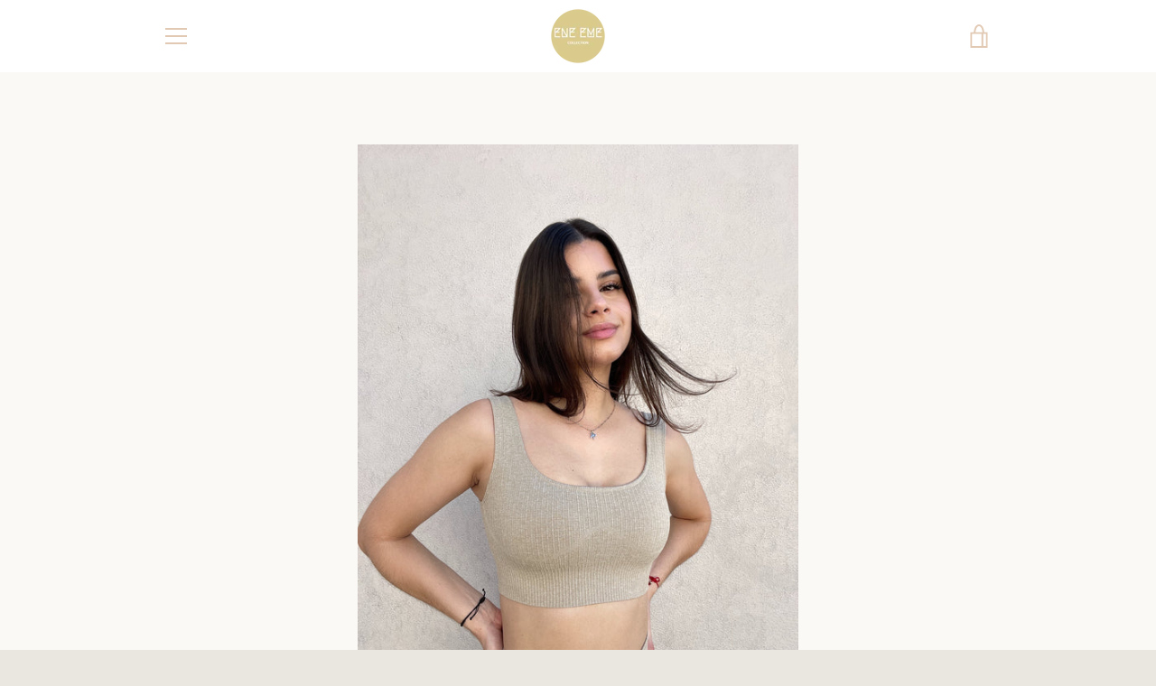

--- FILE ---
content_type: text/javascript
request_url: https://eneemecollection.com/cdn/shop/t/3/assets/custom.js?v=101612360477050417211597584575
body_size: -777
content:
//# sourceMappingURL=/cdn/shop/t/3/assets/custom.js.map?v=101612360477050417211597584575
